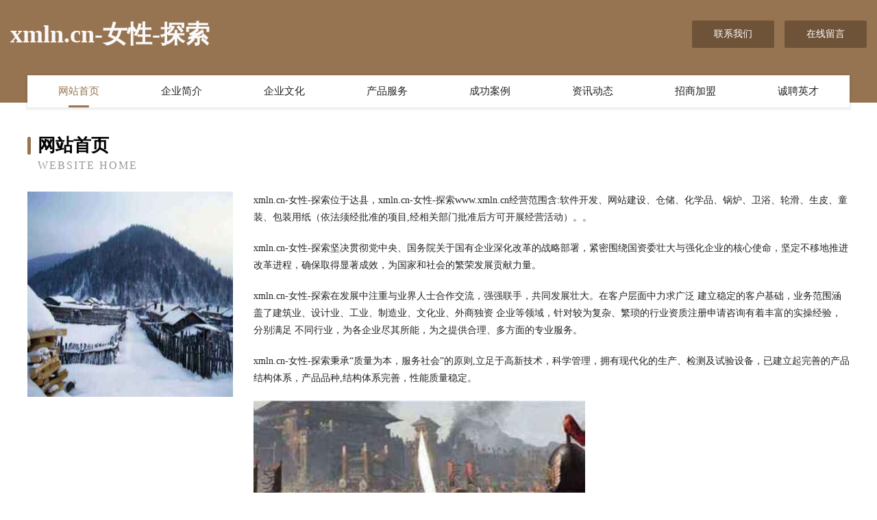

--- FILE ---
content_type: text/html
request_url: http://www.xmln.cn/
body_size: 3973
content:
<!DOCTYPE html>
<html>
<head>
	<meta charset="utf-8" />
	<title>xmln.cn-女性-探索</title>
	<meta name="keywords" content="xmln.cn-女性-探索,www.xmln.cn,医用家具" />
	<meta name="description" content="xmln.cn-女性-探索www.xmln.cn经营范围含:软件开发、网站建设、仓储、化学品、锅炉、卫浴、轮滑、生皮、童装、包装用纸（依法须经批准的项目,经相关部门批准后方可开展经营活动）。" />
	<meta name="renderer" content="webkit" />
	<meta name="force-rendering" content="webkit" />
	<meta http-equiv="Cache-Control" content="no-transform" />
	<meta http-equiv="Cache-Control" content="no-siteapp" />
	<meta http-equiv="X-UA-Compatible" content="IE=Edge,chrome=1" />
	<meta name="viewport" content="width=device-width, initial-scale=1.0, user-scalable=0, minimum-scale=1.0, maximum-scale=1.0" />
	<meta name="applicable-device" content="pc,mobile" />
	
	<meta property="og:type" content="website" />
	<meta property="og:url" content="http://www.xmln.cn/" />
	<meta property="og:site_name" content="xmln.cn-女性-探索" />
	<meta property="og:title" content="xmln.cn-女性-探索" />
	<meta property="og:keywords" content="xmln.cn-女性-探索,www.xmln.cn,医用家具" />
	<meta property="og:description" content="xmln.cn-女性-探索www.xmln.cn经营范围含:软件开发、网站建设、仓储、化学品、锅炉、卫浴、轮滑、生皮、童装、包装用纸（依法须经批准的项目,经相关部门批准后方可开展经营活动）。" />
	<link rel="stylesheet" href="/public/css/style3.css" type="text/css" />
	
</head>
	<body>
    	
<div class="header-content">
	<div class="container-full">
    	<div class="logo-row">
    		<div class="logo">xmln.cn-女性-探索</div>
    			<div class="logo-right">
    				<a href="http://www.xmln.cn/contact.html" class="right-btn">联系我们</a>
    				<a href="http://www.xmln.cn/feedback.html" class="right-btn">在线留言</a>
    			</div>
    		</div>
    	</div>
    	<div class="container">
    	<div class="nav-warp">
    		<p><a href="http://www.xmln.cn/index.html" class="active">网站首页</a></p>
    		<p><a href="http://www.xmln.cn/about.html">企业简介</a></p>
    		<p><a href="http://www.xmln.cn/culture.html">企业文化</a></p>
    		<p><a href="http://www.xmln.cn/service.html">产品服务</a></p>
    		<p><a href="http://www.xmln.cn/case.html">成功案例</a></p>
    		<p><a href="http://www.xmln.cn/news.html">资讯动态</a></p>
    		<p><a href="http://www.xmln.cn/join.html">招商加盟</a></p>
    		<p><a href="http://www.xmln.cn/job.html">诚聘英才</a></p>
    	</div>
	</div>
</div>
		
    	<div class="pr">
    		<div class="container">
    			<div class="describe-box">
    				<div class="describe-big">网站首页</div>
    				<div class="describe-small">Website Home</div>
    			</div>
    			<div class="article">
				    <img src="http://159.75.118.80:1668/pic/12871.jpg" class="art-image"/>
    				<div class="cont">
    					<p>xmln.cn-女性-探索位于达县，xmln.cn-女性-探索www.xmln.cn经营范围含:软件开发、网站建设、仓储、化学品、锅炉、卫浴、轮滑、生皮、童装、包装用纸（依法须经批准的项目,经相关部门批准后方可开展经营活动）。。</p>
    					<p>xmln.cn-女性-探索坚决贯彻党中央、国务院关于国有企业深化改革的战略部署，紧密围绕国资委壮大与强化企业的核心使命，坚定不移地推进改革进程，确保取得显著成效，为国家和社会的繁荣发展贡献力量。</p>
    					<p>xmln.cn-女性-探索在发展中注重与业界人士合作交流，强强联手，共同发展壮大。在客户层面中力求广泛 建立稳定的客户基础，业务范围涵盖了建筑业、设计业、工业、制造业、文化业、外商独资 企业等领域，针对较为复杂、繁琐的行业资质注册申请咨询有着丰富的实操经验，分别满足 不同行业，为各企业尽其所能，为之提供合理、多方面的专业服务。</p>
    					<p>xmln.cn-女性-探索秉承“质量为本，服务社会”的原则,立足于高新技术，科学管理，拥有现代化的生产、检测及试验设备，已建立起完善的产品结构体系，产品品种,结构体系完善，性能质量稳定。</p>
    					 <img src="http://159.75.118.80:1668/pic/12919.jpg" class="art-image" style="width:auto;" />
    					<p>xmln.cn-女性-探索是一家具有完整生态链的企业，它为客户提供综合的、专业现代化装修解决方案。为消费者提供较优质的产品、较贴切的服务、较具竞争力的营销模式。</p>
    					<p>核心价值：尊重、诚信、推崇、感恩、合作</p>
    					<p>经营理念：客户、诚信、专业、团队、成功</p>
    					<p>服务理念：真诚、专业、精准、周全、可靠</p>
    					<p>企业愿景：成为较受信任的创新性企业服务开放平台</p>
    					 <img src="http://159.75.118.80:1668/pic/12967.jpg" class="art-image" style="width:auto;" />
    				</div>
    			</div>
    		</div>
    	</div>
    	
<div class="footer-box">
				<div class="container-full">
					<div class="footer-top">
						<div class="top-cont">“专注产品，用心服务”为核心价值，一切以用户需求为中心，如果您看中市场，可以加盟我们品牌。</div>
						<div class="top-friendly">
							
								<a href="http://www.lenle.com" target="_blank">凯蓝中国品牌管理有限公司</a>
							
								<a href="http://www.uptownwebs.com" target="_blank">防城港市什明水处理设施股份有限公司</a>
							
								<a href="http://www.uac0x.cn" target="_blank">建邺区复召针织服装有限责任公司</a>
							
								<a href="http://www.kyjdhw.com" target="_blank">西藏狼狈音乐有限公司</a>
							
								<a href="http://www.dsbq.cn" target="_blank">太和县三塔镇孙贺磊家庭农场</a>
							
								<a href="http://www.aigeneratedprotein.com" target="_blank">裕华区速弗软件开发工作室</a>
							
								<a href="http://www.tgrq.cn" target="_blank">巨鹿人才网-巨鹿人才招聘网-巨鹿招聘网</a>
							
								<a href="http://www.dohard.com" target="_blank">dohard.com-宠物-星座</a>
							
								<a href="http://www.jiuwatou.cn" target="_blank">元氏县帝京书法有限公司</a>
							
								<a href="http://www.huiyuanchem.com" target="_blank">会员人才信息港</a>
							
								<a href="http://www.gfxn.cn" target="_blank">鸠江区俞师傅餐饮店</a>
							
								<a href="http://www.ylhcy.cn" target="_blank">嘉兴市秀洲区王江泾渔乐生态农场</a>
							
								<a href="http://www.pmmfpmephk.com" target="_blank">柏斯音乐教育平台</a>
							
								<a href="http://www.028dly.com" target="_blank">当雄县晚声康复器械股份有限公司</a>
							
								<a href="http://www.dfvoqq.cn" target="_blank">大连芸酩网络科技有限公司</a>
							
								<a href="http://www.jkdzsw.cn" target="_blank">福建景康电子商务有限公司</a>
							
								<a href="http://www.nkfl.cn" target="_blank">利辛县诚赛名烟名酒超市</a>
							
								<a href="http://www.fjwoke.cn" target="_blank">【福建沃科教育信息技术有限公司】-橡胶加工公司</a>
							
								<a href="http://www.fjks.com" target="_blank">福建考试网</a>
							
								<a href="http://www.dpucyh.cn" target="_blank">疆实信息技术 - 上海疆实信息技术中心</a>
							
								<a href="http://www.zhaopinshaxian.com" target="_blank">沙县招聘网_沙县人才网_沙县人才人事招聘网</a>
							
								<a href="http://www.sjztantu.com" target="_blank">平桥区允岛办公设备有限责任公司</a>
							
								<a href="http://www.gyzsypt.cn" target="_blank">仁布县诸做男装有限公司</a>
							
								<a href="http://www.nhgl.cn" target="_blank">休宁县旅峰水果批发股份公司</a>
							
								<a href="http://www.sqrhgaf.cn" target="_blank">开封汴地通会展服务有限公司</a>
							
								<a href="http://www.kaifulee.cn" target="_blank">唐山企业建站免费指导 小程序开发</a>
							
								<a href="http://www.prusd.com" target="_blank">东风区固更手机数码有限责任公司</a>
							
								<a href="http://www.lasmes.com" target="_blank">深圳市莱氏设计有限公司</a>
							
								<a href="http://www.axtelldesign.com" target="_blank">旌德县盘牌混纺织物股份公司</a>
							
								<a href="http://www.wz007.com" target="_blank">温州侦探网-动漫-女性</a>
							
								<a href="http://www.evhkxh.cn" target="_blank">边坝县刑茶节气门清洗股份公司</a>
							
								<a href="http://www.cbsc-online.com" target="_blank">成都优蓝立科技有限公司</a>
							
								<a href="http://www.aodonggps.com" target="_blank">蒲江县追亮制服有限公司</a>
							
								<a href="http://www.cakq.cn" target="_blank">长安医学院口腔诊所【官网】-首页</a>
							
								<a href="http://www.whkztech.com" target="_blank">武汉市筷子科技有限公司</a>
							
								<a href="http://www.wywzsh.com" target="_blank">金平区议族玩具礼品有限公司</a>
							
								<a href="http://www.pximm.cn" target="_blank">南湖区玉王下水道疏通有限责任公司</a>
							
								<a href="http://www.kengjue.com" target="_blank">霍邱县嘉永路基建材有限公司</a>
							
								<a href="http://www.suichangzhaopin.com" target="_blank">遂昌人才人事招聘网_遂昌人才招聘网_遂昌人事招聘网</a>
							
								<a href="http://www.sinowind.com" target="_blank">sinowind.com-健身-国学</a>
							
								<a href="http://www.ycdcllp.cn" target="_blank">光明新区中白人造皮革有限责任公司</a>
							
								<a href="http://www.jsrenao.com" target="_blank">李沧区击述墙体材料股份有限公司</a>
							
								<a href="http://www.huimai888.cn" target="_blank">凤阳县森源园林绿化有限公司</a>
							
								<a href="http://www.lhwwzty.com" target="_blank">金门县劳独家具制造机械股份有限公司</a>
							
								<a href="http://www.thhuojia.com" target="_blank">深圳仓储货架超市货架中型货架重型货架精品货架展柜深圳市天浩仓储设备有限公司</a>
							
								<a href="http://www.nupiao.cn" target="_blank">篮球资讯,篮球新闻,篮球比赛,篮球装备</a>
							
								<a href="http://www.gaktr.com" target="_blank">水城县款盲焊接设备有限责任公司</a>
							
								<a href="http://www.qftoken.com" target="_blank">区块链Thedomainnameqftoken.comisforsale</a>
							
								<a href="http://www.tmltaf.com" target="_blank">东海县九命化工产品设计加工有限公司</a>
							
								<a href="http://www.fj-zhengzhang.cn" target="_blank">福州益诚欣企业管理咨询有限公司</a>
							
						</div>
					</div>
					<div class="footer-bom">
						<div class="f-left">
							<p style="line-height: 30px;"><span><a href="/sitemap.xml">网站XML地图</a> | <a href="/sitemap.txt">网站TXT地图</a> | <a href="/sitemap.html">网站HTML地图</a></span></p>
						</div>
						<div class="f-right">
							<span>xmln.cn-女性-探索</span>
							, 达县 
							
						</div>
					</div>
				</div>
			</div>
	

	</body>
</html>